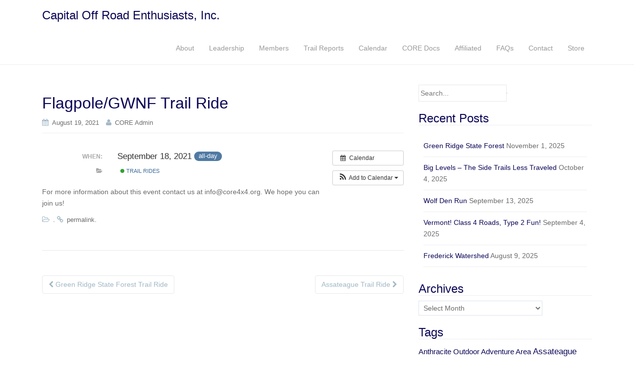

--- FILE ---
content_type: text/html; charset=UTF-8
request_url: https://core4x4.org/event/flagpole-gwnf-trail-ride/?instance_id=404
body_size: 13652
content:
<!DOCTYPE html>
<html lang="en-US">
<head>
<meta charset="UTF-8">
<meta http-equiv="X-UA-Compatible" content="IE=edge">
<meta name="viewport" content="width=device-width, initial-scale=1">
<title>Flagpole/GWNF Trail Ride | Capital Off Road Enthusiasts, Inc.</title>
<link rel="profile" href="http://gmpg.org/xfn/11">
<link rel="pingback" href="https://core4x4.org/xmlrpc.php">

<!-- favicon -->


<!--[if IE]><![endif]-->

<link rel='dns-prefetch' href='//stagesite.core4x4.org' />
<link rel='dns-prefetch' href='//s.w.org' />
<link rel="alternate" type="application/rss+xml" title="Capital Off Road Enthusiasts, Inc. &raquo; Feed" href="https://core4x4.org/feed/" />
<link rel="alternate" type="application/rss+xml" title="Capital Off Road Enthusiasts, Inc. &raquo; Comments Feed" href="https://core4x4.org/comments/feed/" />
		<script type="text/javascript">
			window._wpemojiSettings = {"baseUrl":"https:\/\/s.w.org\/images\/core\/emoji\/13.0.1\/72x72\/","ext":".png","svgUrl":"https:\/\/s.w.org\/images\/core\/emoji\/13.0.1\/svg\/","svgExt":".svg","source":{"concatemoji":"https:\/\/core4x4.org\/wp-includes\/js\/wp-emoji-release.min.js?ver=5.6.16"}};
			!function(e,a,t){var n,r,o,i=a.createElement("canvas"),p=i.getContext&&i.getContext("2d");function s(e,t){var a=String.fromCharCode;p.clearRect(0,0,i.width,i.height),p.fillText(a.apply(this,e),0,0);e=i.toDataURL();return p.clearRect(0,0,i.width,i.height),p.fillText(a.apply(this,t),0,0),e===i.toDataURL()}function c(e){var t=a.createElement("script");t.src=e,t.defer=t.type="text/javascript",a.getElementsByTagName("head")[0].appendChild(t)}for(o=Array("flag","emoji"),t.supports={everything:!0,everythingExceptFlag:!0},r=0;r<o.length;r++)t.supports[o[r]]=function(e){if(!p||!p.fillText)return!1;switch(p.textBaseline="top",p.font="600 32px Arial",e){case"flag":return s([127987,65039,8205,9895,65039],[127987,65039,8203,9895,65039])?!1:!s([55356,56826,55356,56819],[55356,56826,8203,55356,56819])&&!s([55356,57332,56128,56423,56128,56418,56128,56421,56128,56430,56128,56423,56128,56447],[55356,57332,8203,56128,56423,8203,56128,56418,8203,56128,56421,8203,56128,56430,8203,56128,56423,8203,56128,56447]);case"emoji":return!s([55357,56424,8205,55356,57212],[55357,56424,8203,55356,57212])}return!1}(o[r]),t.supports.everything=t.supports.everything&&t.supports[o[r]],"flag"!==o[r]&&(t.supports.everythingExceptFlag=t.supports.everythingExceptFlag&&t.supports[o[r]]);t.supports.everythingExceptFlag=t.supports.everythingExceptFlag&&!t.supports.flag,t.DOMReady=!1,t.readyCallback=function(){t.DOMReady=!0},t.supports.everything||(n=function(){t.readyCallback()},a.addEventListener?(a.addEventListener("DOMContentLoaded",n,!1),e.addEventListener("load",n,!1)):(e.attachEvent("onload",n),a.attachEvent("onreadystatechange",function(){"complete"===a.readyState&&t.readyCallback()})),(n=t.source||{}).concatemoji?c(n.concatemoji):n.wpemoji&&n.twemoji&&(c(n.twemoji),c(n.wpemoji)))}(window,document,window._wpemojiSettings);
		</script>
		<style type="text/css">
img.wp-smiley,
img.emoji {
	display: inline !important;
	border: none !important;
	box-shadow: none !important;
	height: 1em !important;
	width: 1em !important;
	margin: 0 .07em !important;
	vertical-align: -0.1em !important;
	background: none !important;
	padding: 0 !important;
}
</style>
	<link rel='stylesheet' id='ai1ec_style-css'  href='//stagesite.core4x4.org/wp-content/plugins/all-in-one-event-calendar/public/themes-ai1ec/vortex/css/ai1ec_parsed_css.css?ver=2.6.8' type='text/css' media='all' />
<link rel='stylesheet' id='kento-like-post-style-css'  href='http://core4x4.org/wp-content/plugins/kento-post-view-counter/css/style.css?ver=5.6.16' type='text/css' media='all' />
<link rel='stylesheet' id='kento-like-post-date-style-css'  href='http://core4x4.org/wp-content/plugins/kento-post-view-counter/css/jquery-ui.css?ver=5.6.16' type='text/css' media='all' />
<link rel='stylesheet' id='wp-block-library-css'  href='https://core4x4.org/wp-includes/css/dist/block-library/style.min.css?ver=5.6.16' type='text/css' media='all' />
<link rel='stylesheet' id='contact-form-7-css'  href='https://core4x4.org/wp-content/plugins/contact-form-7/includes/css/styles.css?ver=5.3.2' type='text/css' media='all' />
<link rel='stylesheet' id='bwg_fonts-css'  href='https://core4x4.org/wp-content/plugins/photo-gallery/css/bwg-fonts/fonts.css?ver=0.0.1' type='text/css' media='all' />
<link rel='stylesheet' id='sumoselect-css'  href='https://core4x4.org/wp-content/plugins/photo-gallery/css/sumoselect.min.css?ver=3.0.3' type='text/css' media='all' />
<link rel='stylesheet' id='mCustomScrollbar-css'  href='https://core4x4.org/wp-content/plugins/photo-gallery/css/jquery.mCustomScrollbar.min.css?ver=1.5.66' type='text/css' media='all' />
<link rel='stylesheet' id='bwg_frontend-css'  href='https://core4x4.org/wp-content/plugins/photo-gallery/css/styles.min.css?ver=1.5.66' type='text/css' media='all' />
<link rel='stylesheet' id='acx_slideshow_front_style-css'  href='https://core4x4.org/wp-content/plugins/simple-slideshow-manager/css/style.css?v=2.3.1&#038;ver=5.6.16' type='text/css' media='all' />
<link rel='stylesheet' id='smpl_shortcodes-css'  href='https://core4x4.org/wp-content/plugins/smpl-shortcodes/assets/css/smpl-shortcodes.css?ver=5.6.16' type='text/css' media='all' />
<link rel='stylesheet' id='faq-style-css'  href='https://core4x4.org/wp-content/plugins/spider-faq/elements/style.css?ver=5.6.16' type='text/css' media='all' />
<link rel='stylesheet' id='wp-team-manager-font-awesome-css'  href='https://core4x4.org/wp-content/plugins/wp-team-manager/public/vendor/font-awesome/css/font-awesome.min.css?ver=5.6.16' type='text/css' media='all' />
<link rel='stylesheet' id='wp-team-manager-css'  href='https://core4x4.org/wp-content/plugins/wp-team-manager/public/css/tm-style.css?ver=1.6.9' type='text/css' media='all' />
<style id='wp-team-manager-inline-css' type='text/css'>

			ul.team-member-socials.font-awesome li>a>i{
				font-size: 16px;
			}
			
</style>
<link rel='stylesheet' id='wp-pagenavi-css'  href='https://core4x4.org/wp-content/plugins/wp-pagenavi/pagenavi-css.css?ver=2.70' type='text/css' media='all' />
<link rel='stylesheet' id='dazzling-bootstrap-css'  href='https://core4x4.org/wp-content/themes/dazzling/inc/css/bootstrap.min.css?ver=5.6.16' type='text/css' media='all' />
<link rel='stylesheet' id='dazzling-icons-css'  href='https://core4x4.org/wp-content/themes/dazzling/inc/css/font-awesome.min.css?ver=5.6.16' type='text/css' media='all' />
<link rel='stylesheet' id='dazzling-style-css'  href='https://core4x4.org/wp-content/themes/dazzling/style.css?ver=5.6.16' type='text/css' media='all' />
<script type='text/javascript' src='https://core4x4.org/wp-includes/js/jquery/jquery.min.js?ver=3.5.1' id='jquery-core-js'></script>
<script type='text/javascript' src='https://core4x4.org/wp-includes/js/jquery/jquery-migrate.min.js?ver=3.3.2' id='jquery-migrate-js'></script>
<script type='text/javascript' id='kento_pvc_js-js-extra'>
/* <![CDATA[ */
var kento_pvc_ajax = {"kento_pvc_ajaxurl":"https:\/\/core4x4.org\/wp-admin\/admin-ajax.php"};
/* ]]> */
</script>
<script type='text/javascript' src='https://core4x4.org/wp-content/plugins/kento-post-view-counter/js/kento-pvc.js?ver=5.6.16' id='kento_pvc_js-js'></script>
<script type='text/javascript' src='https://core4x4.org/wp-content/plugins/kento-post-view-counter/js/google-chart-jsapi.js?ver=5.6.16' id='google-chart-jsapi-js'></script>
<script type='text/javascript' src='https://core4x4.org/?ai1ec_render_js=event.js&#038;is_backend=false&#038;ver=2.6.8' id='ai1ec_requirejs-js'></script>
<script type='text/javascript' src='https://core4x4.org/wp-content/plugins/photo-gallery/js/jquery.sumoselect.min.js?ver=3.0.3' id='sumoselect-js'></script>
<script type='text/javascript' src='https://core4x4.org/wp-content/plugins/photo-gallery/js/jquery.mobile.min.js?ver=1.4.5' id='jquery-mobile-js'></script>
<script type='text/javascript' src='https://core4x4.org/wp-content/plugins/photo-gallery/js/jquery.mCustomScrollbar.concat.min.js?ver=1.5.66' id='mCustomScrollbar-js'></script>
<script type='text/javascript' src='https://core4x4.org/wp-content/plugins/photo-gallery/js/jquery.fullscreen-0.4.1.min.js?ver=0.4.1' id='jquery-fullscreen-js'></script>
<script type='text/javascript' id='bwg_frontend-js-extra'>
/* <![CDATA[ */
var bwg_objectsL10n = {"bwg_field_required":"field is required.","bwg_mail_validation":"This is not a valid email address.","bwg_search_result":"There are no images matching your search.","bwg_select_tag":"Select Tag","bwg_order_by":"Order By","bwg_search":"Search","bwg_show_ecommerce":"Show Ecommerce","bwg_hide_ecommerce":"Hide Ecommerce","bwg_show_comments":"Show Comments","bwg_hide_comments":"Hide Comments","bwg_restore":"Restore","bwg_maximize":"Maximize","bwg_fullscreen":"Fullscreen","bwg_exit_fullscreen":"Exit Fullscreen","bwg_search_tag":"SEARCH...","bwg_tag_no_match":"No tags found","bwg_all_tags_selected":"All tags selected","bwg_tags_selected":"tags selected","play":"Play","pause":"Pause","is_pro":"","bwg_play":"Play","bwg_pause":"Pause","bwg_hide_info":"Hide info","bwg_show_info":"Show info","bwg_hide_rating":"Hide rating","bwg_show_rating":"Show rating","ok":"Ok","cancel":"Cancel","select_all":"Select all","lazy_load":"0","lazy_loader":"https:\/\/core4x4.org\/wp-content\/plugins\/photo-gallery\/images\/ajax_loader.png","front_ajax":"0"};
/* ]]> */
</script>
<script type='text/javascript' src='https://core4x4.org/wp-content/plugins/photo-gallery/js/scripts.min.js?ver=1.5.66' id='bwg_frontend-js'></script>
<script type='text/javascript' src='https://core4x4.org/wp-content/plugins/smpl-shortcodes/assets/js/smpl-shortcodes.js?ver=1' id='smpl_shortcodes-js'></script>
<script type='text/javascript' src='https://core4x4.org/wp-content/plugins/spider-faq/elements/jquery.scrollTo.js?ver=5.6.16' id='jquery.scrollTo-js'></script>
<script type='text/javascript' src='https://core4x4.org/wp-content/plugins/spider-faq/elements/loewy_blog.js?ver=5.6.16' id='loewy_blog-js'></script>
<script type='text/javascript' src='https://core4x4.org/wp-content/themes/dazzling/inc/js/bootstrap.min.js?ver=5.6.16' id='dazzling-bootstrapjs-js'></script>
<script type='text/javascript' src='https://core4x4.org/wp-content/themes/dazzling/inc/js/main.js?ver=5.6.16' id='dazzling-main-js'></script>
<link rel="https://api.w.org/" href="https://core4x4.org/wp-json/" /><link rel="EditURI" type="application/rsd+xml" title="RSD" href="https://core4x4.org/xmlrpc.php?rsd" />
<link rel="wlwmanifest" type="application/wlwmanifest+xml" href="https://core4x4.org/wp-includes/wlwmanifest.xml" /> 
<meta name="generator" content="WordPress 5.6.16" />
<link rel="canonical" href="https://core4x4.org/event/flagpole-gwnf-trail-ride/" />
<link rel='shortlink' href='https://core4x4.org/?p=2715' />
<link rel="alternate" type="application/json+oembed" href="https://core4x4.org/wp-json/oembed/1.0/embed?url=https%3A%2F%2Fcore4x4.org%2Fevent%2Fflagpole-gwnf-trail-ride%2F" />
<link rel="alternate" type="text/xml+oembed" href="https://core4x4.org/wp-json/oembed/1.0/embed?url=https%3A%2F%2Fcore4x4.org%2Fevent%2Fflagpole-gwnf-trail-ride%2F&#038;format=xml" />
<meta property="og:url" content="https://core4x4.org/event/flagpole-gwnf-trail-ride/?instance_id=404" />
<meta property="og:title" content="Flagpole/GWNF Trail Ride (2021-09-18)" />
<meta property="og:type" content="article" />
<meta property="og:description" content="For more information about this event contact us at info@core4x4.org. We hope you can join us!" />
<meta property="og:image" content="" />
<meta name="twitter:card" content="summary" />
<meta name="twitter:title" content="Flagpole/GWNF Trail Ride (2021-09-18)" />
<meta name="twitter:description" content="For more information about this event contact us at info@core4x4.org. We hope you can join us!" />
<meta name="twitter:image" content="" />
<script>
  (function(i,s,o,g,r,a,m){i['GoogleAnalyticsObject']=r;i[r]=i[r]||function(){
  (i[r].q=i[r].q||[]).push(arguments)},i[r].l=1*new Date();a=s.createElement(o),
  m=s.getElementsByTagName(o)[0];a.async=1;a.src=g;m.parentNode.insertBefore(a,m)
  })(window,document,'script','https://www.google-analytics.com/analytics.js','ga');

  ga('create', 'UA-78731795-1', 'auto');
  ga('send', 'pageview');

</script><link type="text/css" rel="stylesheet" href="https://core4x4.org/wp-content/plugins/simple-pull-quote/css/simple-pull-quote.css" />
<script type="text/javascript" id="acx_js_api">
function call_acx_y_player(frame_id, func,id,u_id, args)
{
	frame_id_dpl = frame_id+u_id;
	var frame ='#'+frame_id+u_id+id;
	var frame_id_yt='#'+frame_id+u_id+'_frame_'+id;
	var imageid = '#acx_image_'+u_id+'_'+id;
	var vedio_stat_field ='#acx_hidden_id_'+u_id;
	var palybuttn = '.acx_dis_yplay_but_'+u_id;
	var pausebuttn = '.acx_dis_ypause_but_'+u_id;
	var newvalue = 0;
	if(func=="playVideo")
	{
		
		var img_yt_thumbnail_element = ".acx_ssm_yt_"+u_id+"_"+id;
		var img_yt_thumbnail_h = jQuery(img_yt_thumbnail_element).height();  
		var img_yt_thumbnail_w = jQuery(img_yt_thumbnail_element).width();  

		var img_stop = '.img_stop_'+u_id;
		var img_play = '.img_play_'+u_id;

		jQuery(img_stop).hide();
		jQuery(img_play).hide();


		var img_prev = '.img_prev_'+u_id;
		var img_next = '.img_next_'+u_id;

		jQuery(img_prev).hide();
		jQuery(img_next).hide();

		jQuery(imageid).hide();
		jQuery(frame).fadeIn('slow');

		var framecode="<iframe id='youtube_url' src='https://www.youtube.com/embed/"+frame_id+"?autoplay=1&controls=0&wmode=opaque&cc_load_policy=1&rel=0&iv_load_policy=3&loop=0' width='"+img_yt_thumbnail_w+"' height='"+img_yt_thumbnail_h+"'></iframe>";

		jQuery(frame_id_yt).html(framecode);

		jQuery(palybuttn).hide();
		jQuery(pausebuttn).show();
		jQuery(vedio_stat_field).val('play');
	}
	else if(func=="stopVideo")
	{
		var img_stop = '.img_stop_'+u_id;
		var img_play = '.img_play_'+u_id;

		jQuery(img_stop).show();
		jQuery(img_play).show();

		var img_prev = '.img_prev_'+u_id;
		var img_next = '.img_next_'+u_id;

		jQuery(img_prev).show();
		jQuery(img_next).show();

		jQuery(frame).hide();

		var framecode="";
		jQuery(frame_id_yt).html(framecode);

		jQuery(imageid).fadeIn('slow');
		jQuery(palybuttn).show();
		jQuery(pausebuttn).hide();
		jQuery(vedio_stat_field).val('stop');
		}
		if(!frame_id) return;
		if(frame_id_dpl.id) frame_id_dpl = frame_id_dpl.id;
		else if(typeof jQuery != "undefined" && frame_id_dpl instanceof jQuery && frame_id_dpl.length) frame_id = frame_id_dpl.get(0).id;
		if(!document.getElementById(frame_id_dpl)) return;
		args = args || [];
		/*Searches the document for the IFRAME with id=frame_id*/
		var all_iframes = document.getElementsByTagName("iframe");
		for(var i=0, len=all_iframes.length; i<len; i++){
		if(all_iframes[i].id == frame_id_dpl || all_iframes[i].parentNode.id == frame_id){
		/*The index of the IFRAME element equals the index of the iframe in
		the frames object (<frame> . */
		window.frames[i].postMessage(JSON.stringify({
		"event": "command",
		"func": func,
		"args": args,
		"id": frame_id
		}), "*");
		}
	}
}
function acx_play_vimeo_video(vedio_id,id,u_id)
{
	var img_vm_thumbnail_element = ".acx_ssm_vm_"+u_id+"_"+id;
	var img_vm_thumbnail_h = jQuery(img_vm_thumbnail_element).height();  
	var img_vm_thumbnail_w = jQuery(img_vm_thumbnail_element).width(); 

	var iframe_id = "#player_"+vedio_id+u_id;
	var iframe = jQuery(iframe_id)[0],
	player = iframe;
	var frame ='#'+vedio_id+u_id+id;
	var frame_id_vimeo ='#'+vedio_id+u_id+"_frame_"+id;
	var imageid = '#acx_image_vimeo_'+u_id+'_'+id;
	var vedio_stat_field ='#acx_hidden_id_'+u_id;
	var palybuttn = '.acx_dis_vplay_but_'+u_id;
	var pausebuttn = '.acx_dis_vpause_but_'+u_id;

	var img_stop = '.img_stop_'+u_id;
	var img_play = '.img_play_'+u_id;

	jQuery(img_stop).hide();
	jQuery(img_play).hide();

	var img_prev = '.img_prev_'+u_id;
	var img_next = '.img_next_'+u_id;

	jQuery(img_prev).hide();
	jQuery(img_next).hide();

	jQuery(vedio_stat_field).val('play');
	jQuery(imageid).hide();
	jQuery(frame).fadeIn('slow');

	var framecode="<iframe src='https://player.vimeo.com/video/"+vedio_id+"?player_id=player&autoplay=1&title=0&byline=0&portrait=0&loop=0&autopause=0' width='"+img_vm_thumbnail_w+"' height='"+img_vm_thumbnail_h+"'></iframe>";

	jQuery(frame_id_vimeo).html(framecode);

	jQuery(palybuttn).hide();
	jQuery(pausebuttn).show();
}
function acx_stop_vimeo_video(vedio_id,id,u_id)
{
	var iframe_id = "#player_"+vedio_id+u_id;
	var iframe = jQuery(iframe_id)[0],
	player = iframe;
	var frame_id_vimeo ='#'+vedio_id+u_id+"_frame_"+id;
	var frame ='#'+vedio_id+u_id+id;
	var imageid = '#acx_image_vimeo_'+u_id+'_'+id;
	var vedio_stat_field ='#acx_hidden_id_'+u_id;
	var palybuttn = '.acx_dis_vplay_but_'+u_id;
	var pausebuttn = '.acx_dis_vpause_but_'+u_id;
	var framecode="";
	jQuery(frame_id_vimeo).html(framecode);

	var img_stop = '.img_stop_'+u_id;
	var img_play = '.img_play_'+u_id;

	jQuery(img_stop).show();
	jQuery(img_play).show();

	var img_prev = '.img_prev_'+u_id;
	var img_next = '.img_next_'+u_id;

	jQuery(img_prev).show();
	jQuery(img_next).show();

	jQuery(frame).hide();
	jQuery(imageid).fadeIn('slow');
	jQuery(palybuttn).show();
	jQuery(pausebuttn).hide();
	jQuery(vedio_stat_field).val('stop');
}
</script>
<style type="text/css">a, #infinite-handle span {color:#0c0757}a:hover {color: #525080;}a:active {color: #525080;}.btn-default, .label-default, .flex-caption h2, .navbar-default .navbar-nav > .active > a, .navbar-default .navbar-nav > .active > a:hover, .navbar-default .navbar-nav > .active > a:focus, .navbar-default .navbar-nav > li > a:hover, .navbar-default .navbar-nav > li > a:focus, .navbar-default .navbar-nav > .open > a, .navbar-default .navbar-nav > .open > a:hover, .navbar-default .navbar-nav > .open > a:focus, .dropdown-menu > li > a:hover, .dropdown-menu > li > a:focus, .navbar-default .navbar-nav .open .dropdown-menu > li > a:hover, .navbar-default .navbar-nav .open .dropdown-menu > li > a:focus, .dropdown-menu > .active > a, .navbar-default .navbar-nav .open .dropdown-menu > .active > a {background-color: #a2b8c6; border-color: #a2b8c6;} .btn.btn-default.read-more, .entry-meta .fa, .site-main [class*="navigation"] a, .more-link { color: #a2b8c6}.btn-default:hover, .label-default[href]:hover, .label-default[href]:focus, #infinite-handle span:hover, .btn.btn-default.read-more:hover, .btn-default:hover, .scroll-to-top:hover, .btn-default:focus, .btn-default:active, .btn-default.active, .site-main [class*="navigation"] a:hover, .more-link:hover, #image-navigation .nav-previous a:hover, #image-navigation .nav-next a:hover  { background-color: #0c0757; border-color: #0c0757; }.cfa { background-color: #7270a5; } .cfa-button:hover {color: #7270a5;}.cfa-text { color: #ffffff;}.cfa-button {border-color: #7270a5;}.cfa-button {color: #7270a5;}h1, h2, h3, h4, h5, h6, .h1, .h2, .h3, .h4, .h5, .h6, .entry-title {color: #0c0757;}.entry-content {font-family: arial; font-size:14px; font-weight: normal; color:#6B6B6B;}</style>	<style type="text/css">
			.navbar > .container .navbar-brand {
			color: #0c0757;
		}
		</style>
	<!--[if lt IE 9]>
<script src="https://core4x4.org/wp-content/themes/dazzling/inc/js/html5shiv.min.js"></script>
<script src="https://core4x4.org/wp-content/themes/dazzling/inc/js/respond.min.js"></script>
<![endif]-->
<link rel="icon" href="https://core4x4.org/wp-content/uploads/2021/01/cropped-150915_CORE_Logo_webnavbar_opt1-32x32.jpg" sizes="32x32" />
<link rel="icon" href="https://core4x4.org/wp-content/uploads/2021/01/cropped-150915_CORE_Logo_webnavbar_opt1-192x192.jpg" sizes="192x192" />
<link rel="apple-touch-icon" href="https://core4x4.org/wp-content/uploads/2021/01/cropped-150915_CORE_Logo_webnavbar_opt1-180x180.jpg" />
<meta name="msapplication-TileImage" content="https://core4x4.org/wp-content/uploads/2021/01/cropped-150915_CORE_Logo_webnavbar_opt1-270x270.jpg" />


<body class="ai1ec_event-template-default single single-ai1ec_event postid-2715 group-blog">
<div id="page" class="hfeed site">

		<nav class="navbar navbar-default" role="navigation">
			<div class="container">
		        <div class="navbar-header">
		            <button type="button" class="navbar-toggle" data-toggle="collapse" data-target=".navbar-ex1-collapse">
		                <span class="sr-only">Toggle navigation</span>
		                <span class="icon-bar"></span>
		                <span class="icon-bar"></span>
		                <span class="icon-bar"></span>
		            </button>

				
				            

					<div id="logo">
						<span class="site-name"><a class="navbar-brand" href="https://core4x4.org/" title="Capital Off Road Enthusiasts, Inc." rel="home">Capital Off Road Enthusiasts, Inc.</a></span>
		</div><!-- end of #logo -->
       

				
		        </div>
				<div class="collapse navbar-collapse navbar-ex1-collapse"><ul id="menu-core-main-menu" class="nav navbar-nav"><li id="menu-item-12" class="menu-item menu-item-type-post_type menu-item-object-page menu-item-12"><a title="About" href="https://core4x4.org/about-core/">About</a></li>
<li id="menu-item-13" class="menu-item menu-item-type-post_type menu-item-object-page menu-item-13"><a title="Leadership" href="https://core4x4.org/core-leadership/">Leadership</a></li>
<li id="menu-item-340" class="menu-item menu-item-type-post_type menu-item-object-page menu-item-340"><a title="Members" href="https://core4x4.org/core-members-and-their-rigs/">Members</a></li>
<li id="menu-item-358" class="menu-item menu-item-type-post_type menu-item-object-page menu-item-358"><a title="Trail Reports" href="https://core4x4.org/trail-reports/">Trail Reports</a></li>
<li id="menu-item-91" class="menu-item menu-item-type-post_type menu-item-object-page menu-item-91"><a title="Calendar" href="https://core4x4.org/scheduler/">Calendar</a></li>
<li id="menu-item-68" class="menu-item menu-item-type-post_type menu-item-object-page menu-item-68"><a title="CORE Docs" href="https://core4x4.org/core-forms/">CORE Docs</a></li>
<li id="menu-item-953" class="menu-item menu-item-type-post_type menu-item-object-page menu-item-953"><a title="Affiliated" href="https://core4x4.org/affiliated/">Affiliated</a></li>
<li id="menu-item-51" class="menu-item menu-item-type-post_type menu-item-object-page menu-item-51"><a title="FAQs" href="https://core4x4.org/faqs/">FAQs</a></li>
<li id="menu-item-362" class="menu-item menu-item-type-post_type menu-item-object-page menu-item-362"><a title="Contact" href="https://core4x4.org/contact-us/">Contact</a></li>
<li id="menu-item-363" class="menu-item menu-item-type-custom menu-item-object-custom menu-item-363"><a title="Store" href="http://www.cafepress.com/core4x4">Store</a></li>
</ul></div>		    </div>
		</nav><!-- .site-navigation --><div id="content" class="site-content container">
	<div id="primary" class="content-area col-sm-12 col-md-8 pull-left">
		<main id="main" class="site-main" role="main">

		
			
<article id="post-2715" class="post-2715 ai1ec_event type-ai1ec_event status-publish hentry events_categories-trailrides">
	<header class="entry-header page-header">

		
		<h1 class="entry-title ">Flagpole/GWNF Trail Ride</h1>

		<div class="entry-meta">
			<span class="posted-on"><i class="fa fa-calendar"></i> <a href="https://core4x4.org/event/flagpole-gwnf-trail-ride/" rel="bookmark"><time class="entry-date published" datetime="2021-08-19T14:00:21-04:00">August 19, 2021</time></a></span><span class="byline"> <i class="fa fa-user"></i> <span class="author vcard"><a class="url fn n" href="https://core4x4.org/author/CoreRoot/">CORE Admin</a></span></span>		</div><!-- .entry-meta -->
	</header><!-- .entry-header -->

	<div class="entry-content">
		<div class="timely ai1ec-single-event
	ai1ec-event-id-2715
	ai1ec-event-instance-id-404
		ai1ec-allday">

<a id="ai1ec-event"></a>

<div class="ai1ec-actions">
	<div class="ai1ec-btn-group-vertical ai1ec-clearfix">
		<a class="ai1ec-calendar-link ai1ec-btn ai1ec-btn-default ai1ec-btn-sm
        ai1ec-tooltip-trigger "
    href="https://core4x4.org/scheduler/"
    
    data-placement="left"
    title="View all events">
    <i class="ai1ec-fa ai1ec-fa-calendar ai1ec-fa-fw"></i>
    <span class="ai1ec-hidden-xs">Calendar</span>
</a>
	</div>

	<div class="ai1ec-btn-group-vertical ai1ec-clearfix">
							<div class="ai1ec-subscribe-dropdown ai1ec-dropdown ai1ec-btn
	ai1ec-btn-default ai1ec-btn-sm">
	<span role="button" class="ai1ec-dropdown-toggle ai1ec-subscribe"
			data-toggle="ai1ec-dropdown">
		<i class="ai1ec-fa ai1ec-icon-rss ai1ec-fa-lg ai1ec-fa-fw"></i>
		<span class="ai1ec-hidden-xs">
							Add to Calendar
						<span class="ai1ec-caret"></span>
		</span>
	</span>
			<ul class="ai1ec-dropdown-menu ai1ec-pull-right" role="menu">
		<li>
			<a class="ai1ec-tooltip-trigger ai1ec-tooltip-auto" target="_blank"
				data-placement="left" title="Copy this URL for your own Timely calendar or click to add to your rich-text calendar"
				href="http&#x3A;&#x2F;&#x2F;core4x4.org&#x2F;&#x3F;plugin&#x3D;all-in-one-event-calendar&amp;controller&#x3D;ai1ec_exporter_controller&amp;action&#x3D;export_events&amp;ai1ec_post_ids&#x3D;2715">
				<i class="ai1ec-fa ai1ec-fa-lg ai1ec-fa-fw ai1ec-icon-timely"></i>
				Add to Timely Calendar
			</a>
		</li>
		<li>
			<a class="ai1ec-tooltip-trigger ai1ec-tooltip-auto" target="_blank"
			  data-placement="left" title="Subscribe to this calendar in your Google Calendar"
			  href="https://www.google.com/calendar/render?cid=http&#x25;3A&#x25;2F&#x25;2Fcore4x4.org&#x25;2F&#x25;3Fplugin&#x25;3Dall-in-one-event-calendar&#x25;26controller&#x25;3Dai1ec_exporter_controller&#x25;26action&#x25;3Dexport_events&#x25;26ai1ec_post_ids&#x25;3D2715&#x25;26no_html&#x25;3Dtrue&#x25;26&#x25;26">
				<i class="ai1ec-fa ai1ec-icon-google ai1ec-fa-lg ai1ec-fa-fw"></i>
				Add to Google
			</a>
		</li>
		<li>
			<a class="ai1ec-tooltip-trigger ai1ec-tooltip-auto" target="_blank"
			  data-placement="left" title="Subscribe to this calendar in MS Outlook"
			  href="webcal&#x3A;&#x2F;&#x2F;core4x4.org&#x2F;&#x3F;plugin&#x3D;all-in-one-event-calendar&amp;controller&#x3D;ai1ec_exporter_controller&amp;action&#x3D;export_events&amp;ai1ec_post_ids&#x3D;2715&amp;no_html&#x3D;true">
				<i class="ai1ec-fa ai1ec-icon-windows ai1ec-fa-lg ai1ec-fa-fw"></i>
				Add to Outlook
			</a>
		</li>
		<li>
			<a class="ai1ec-tooltip-trigger ai1ec-tooltip-auto" target="_blank"
			  data-placement="left" title="Subscribe to this calendar in Apple Calendar/iCal"
			  href="webcal&#x3A;&#x2F;&#x2F;core4x4.org&#x2F;&#x3F;plugin&#x3D;all-in-one-event-calendar&amp;controller&#x3D;ai1ec_exporter_controller&amp;action&#x3D;export_events&amp;ai1ec_post_ids&#x3D;2715&amp;no_html&#x3D;true">
				<i class="ai1ec-fa ai1ec-icon-apple ai1ec-fa-lg ai1ec-fa-fw"></i>
				Add to Apple Calendar
			</a>
		</li>
		<li>
						<a class="ai1ec-tooltip-trigger ai1ec-tooltip-auto"
			  data-placement="left" title="Subscribe to this calendar in another plain-text calendar"
			  href="http&#x3A;&#x2F;&#x2F;core4x4.org&#x2F;&#x3F;plugin&#x3D;all-in-one-event-calendar&amp;controller&#x3D;ai1ec_exporter_controller&amp;action&#x3D;export_events&amp;ai1ec_post_ids&#x3D;2715&amp;no_html&#x3D;true">
				<i class="ai1ec-fa ai1ec-icon-calendar ai1ec-fa-fw"></i>
				Add to other calendar
			</a>
		</li>
		<li>
			<a class="ai1ec-tooltip-trigger ai1ec-tooltip-auto"
			  data-placement="left" title=""
			  href="http&#x3A;&#x2F;&#x2F;core4x4.org&#x2F;&#x3F;plugin&#x3D;all-in-one-event-calendar&amp;controller&#x3D;ai1ec_exporter_controller&amp;action&#x3D;export_events&amp;ai1ec_post_ids&#x3D;2715&xml=true">
				<i class="ai1ec-fa ai1ec-fa-file-text ai1ec-fa-lg ai1ec-fa-fw"></i>
				Export to XML
			</a>
		</li>
	</ul>
</div>

			</div>

	</div>

			<div class="ai1ec-event-details ai1ec-clearfix">

	<div class="ai1ec-time ai1ec-row">
		<div class="ai1ec-field-label ai1ec-col-sm-3">When:</div>
		<div class="ai1ec-field-value ai1ec-col-sm-9 dt-duration">
			September 18, 2021 <span class="ai1ec-allday-badge">all-day</span>
								</div>
		<div class="ai1ec-hidden dt-start">2021-09-18T00:00:00-04:00</div>
		<div class="ai1ec-hidden dt-end">2021-09-19T00:00:00-04:00</div>
	</div>

	
	
	
	
			<div class="ai1ec-categories ai1ec-row">
			<div class="ai1ec-field-label ai1ec-col-sm-3 ai1ec-col-xs-1">
				<i class="ai1ec-fa ai1ec-fa-folder-open ai1ec-tooltip-trigger"
					title="Categories"></i>
			</div>
			<div class="ai1ec-field-value ai1ec-col-sm-9 ai1ec-col-xs-10">
				<a  class=" ai1ec-category ai1ec-term-id-110 p-category" title="Trail Rides hosted by CORE" href="https://core4x4.org/scheduler/cat_ids~110/"><span class="ai1ec-color-swatch ai1ec-tooltip-trigger" style="background:#008800" title="Trail Rides"></span> Trail Rides</a>
			</div>
		</div>
	
	
				
				
	</div>
			
	
</div>
<p>For more information about this event contact us at info@core4x4.org. We hope you can join us!</p>
<footer class="timely ai1ec-event-footer">
	</footer>
			</div><!-- .entry-content -->

	<footer class="entry-meta">
		<i class="fa fa-folder-open-o"></i> . <i class="fa fa-link"></i> <a href="https://core4x4.org/event/flagpole-gwnf-trail-ride/" rel="bookmark">permalink</a>.
						<hr class="section-divider">
	</footer><!-- .entry-meta -->
</article><!-- #post-## -->

				<nav class="navigation post-navigation" role="navigation">
		<h1 class="screen-reader-text">Post navigation</h1>
		<div class="nav-links">
			<div class="nav-previous"><a href="https://core4x4.org/event/green-ridge-state-forest-trail-ride/" rel="prev"><i class="fa fa-chevron-left"></i> Green Ridge State Forest Trail Ride</a></div><div class="nav-next"><a href="https://core4x4.org/event/assateague-trail-ride/" rel="next">Assateague Trail Ride <i class="fa fa-chevron-right"></i></a></div>		</div><!-- .nav-links -->
	</nav><!-- .navigation -->
	
			
		
		</main><!-- #main -->
	</div><!-- #primary -->

	<div id="secondary" class="widget-area col-sm-12 col-md-4" role="complementary">
				<aside id="search-8" class="widget widget_search"><form method="get" class="form-search" action="https://core4x4.org/">
	<div class="form-group">
		<div class="input-group">
	  		<span class="screen-reader-text">Search for:</span>
	    	<input type="text" class="form-control search-query" placeholder="Search..." value="" name="s">
	    	<span class="input-group-btn">
	      		<button type="submit" class="btn btn-default" name="submit" id="searchsubmit" value="Search"><span class="glyphicon glyphicon-search"></span></button>
	    	</span>
	    </div>
	</div>
</form></aside>
		<aside id="recent-posts-10" class="widget widget_recent_entries">
		<h3 class="widget-title">Recent Posts</h3>
		<ul>
											<li>
					<a href="https://core4x4.org/green-ridge-state-forest-4/">Green Ridge State Forest</a>
											<span class="post-date">November 1, 2025</span>
									</li>
											<li>
					<a href="https://core4x4.org/big-levels-the-side-trails-less-traveled/">Big Levels &#8211; The Side Trails Less Traveled</a>
											<span class="post-date">October 4, 2025</span>
									</li>
											<li>
					<a href="https://core4x4.org/wolf-den-run-2/">Wolf Den Run</a>
											<span class="post-date">September 13, 2025</span>
									</li>
											<li>
					<a href="https://core4x4.org/vermont-class-4-roads-type-2-fun/">Vermont! Class 4 Roads, Type 2 Fun!</a>
											<span class="post-date">September 4, 2025</span>
									</li>
											<li>
					<a href="https://core4x4.org/frederick-watershed-2/">Frederick Watershed</a>
											<span class="post-date">August 9, 2025</span>
									</li>
					</ul>

		</aside><aside id="archives-8" class="widget widget_archive"><h3 class="widget-title">Archives</h3>		<label class="screen-reader-text" for="archives-dropdown-8">Archives</label>
		<select id="archives-dropdown-8" name="archive-dropdown">
			
			<option value="">Select Month</option>
				<option value='https://core4x4.org/2025/11/'> November 2025 </option>
	<option value='https://core4x4.org/2025/10/'> October 2025 </option>
	<option value='https://core4x4.org/2025/09/'> September 2025 </option>
	<option value='https://core4x4.org/2025/08/'> August 2025 </option>
	<option value='https://core4x4.org/2025/07/'> July 2025 </option>
	<option value='https://core4x4.org/2025/06/'> June 2025 </option>
	<option value='https://core4x4.org/2025/05/'> May 2025 </option>
	<option value='https://core4x4.org/2025/04/'> April 2025 </option>
	<option value='https://core4x4.org/2025/03/'> March 2025 </option>
	<option value='https://core4x4.org/2025/02/'> February 2025 </option>
	<option value='https://core4x4.org/2025/01/'> January 2025 </option>
	<option value='https://core4x4.org/2024/11/'> November 2024 </option>
	<option value='https://core4x4.org/2024/10/'> October 2024 </option>
	<option value='https://core4x4.org/2024/09/'> September 2024 </option>
	<option value='https://core4x4.org/2024/08/'> August 2024 </option>
	<option value='https://core4x4.org/2024/07/'> July 2024 </option>
	<option value='https://core4x4.org/2024/06/'> June 2024 </option>
	<option value='https://core4x4.org/2024/05/'> May 2024 </option>
	<option value='https://core4x4.org/2024/04/'> April 2024 </option>
	<option value='https://core4x4.org/2024/03/'> March 2024 </option>
	<option value='https://core4x4.org/2024/02/'> February 2024 </option>
	<option value='https://core4x4.org/2024/01/'> January 2024 </option>
	<option value='https://core4x4.org/2023/12/'> December 2023 </option>
	<option value='https://core4x4.org/2023/11/'> November 2023 </option>
	<option value='https://core4x4.org/2023/09/'> September 2023 </option>
	<option value='https://core4x4.org/2023/08/'> August 2023 </option>
	<option value='https://core4x4.org/2023/07/'> July 2023 </option>
	<option value='https://core4x4.org/2023/06/'> June 2023 </option>
	<option value='https://core4x4.org/2023/05/'> May 2023 </option>
	<option value='https://core4x4.org/2023/04/'> April 2023 </option>
	<option value='https://core4x4.org/2023/03/'> March 2023 </option>
	<option value='https://core4x4.org/2023/02/'> February 2023 </option>
	<option value='https://core4x4.org/2023/01/'> January 2023 </option>
	<option value='https://core4x4.org/2022/12/'> December 2022 </option>
	<option value='https://core4x4.org/2022/11/'> November 2022 </option>
	<option value='https://core4x4.org/2022/10/'> October 2022 </option>
	<option value='https://core4x4.org/2022/08/'> August 2022 </option>
	<option value='https://core4x4.org/2022/07/'> July 2022 </option>
	<option value='https://core4x4.org/2022/06/'> June 2022 </option>
	<option value='https://core4x4.org/2022/05/'> May 2022 </option>
	<option value='https://core4x4.org/2022/04/'> April 2022 </option>
	<option value='https://core4x4.org/2022/03/'> March 2022 </option>
	<option value='https://core4x4.org/2022/02/'> February 2022 </option>
	<option value='https://core4x4.org/2022/01/'> January 2022 </option>
	<option value='https://core4x4.org/2021/11/'> November 2021 </option>
	<option value='https://core4x4.org/2021/10/'> October 2021 </option>
	<option value='https://core4x4.org/2021/09/'> September 2021 </option>
	<option value='https://core4x4.org/2021/08/'> August 2021 </option>
	<option value='https://core4x4.org/2021/07/'> July 2021 </option>
	<option value='https://core4x4.org/2021/06/'> June 2021 </option>
	<option value='https://core4x4.org/2021/05/'> May 2021 </option>
	<option value='https://core4x4.org/2021/03/'> March 2021 </option>
	<option value='https://core4x4.org/2021/02/'> February 2021 </option>
	<option value='https://core4x4.org/2020/12/'> December 2020 </option>
	<option value='https://core4x4.org/2020/11/'> November 2020 </option>
	<option value='https://core4x4.org/2020/10/'> October 2020 </option>
	<option value='https://core4x4.org/2020/07/'> July 2020 </option>
	<option value='https://core4x4.org/2019/08/'> August 2019 </option>
	<option value='https://core4x4.org/2019/07/'> July 2019 </option>
	<option value='https://core4x4.org/2019/05/'> May 2019 </option>
	<option value='https://core4x4.org/2019/04/'> April 2019 </option>
	<option value='https://core4x4.org/2019/03/'> March 2019 </option>
	<option value='https://core4x4.org/2019/01/'> January 2019 </option>
	<option value='https://core4x4.org/2018/12/'> December 2018 </option>
	<option value='https://core4x4.org/2018/11/'> November 2018 </option>
	<option value='https://core4x4.org/2018/10/'> October 2018 </option>
	<option value='https://core4x4.org/2018/08/'> August 2018 </option>
	<option value='https://core4x4.org/2018/07/'> July 2018 </option>
	<option value='https://core4x4.org/2018/06/'> June 2018 </option>
	<option value='https://core4x4.org/2018/05/'> May 2018 </option>
	<option value='https://core4x4.org/2018/04/'> April 2018 </option>
	<option value='https://core4x4.org/2018/03/'> March 2018 </option>
	<option value='https://core4x4.org/2017/12/'> December 2017 </option>
	<option value='https://core4x4.org/2017/11/'> November 2017 </option>
	<option value='https://core4x4.org/2017/09/'> September 2017 </option>
	<option value='https://core4x4.org/2017/08/'> August 2017 </option>
	<option value='https://core4x4.org/2017/07/'> July 2017 </option>
	<option value='https://core4x4.org/2017/06/'> June 2017 </option>
	<option value='https://core4x4.org/2017/05/'> May 2017 </option>
	<option value='https://core4x4.org/2017/04/'> April 2017 </option>
	<option value='https://core4x4.org/2017/03/'> March 2017 </option>
	<option value='https://core4x4.org/2017/02/'> February 2017 </option>
	<option value='https://core4x4.org/2017/01/'> January 2017 </option>
	<option value='https://core4x4.org/2016/11/'> November 2016 </option>
	<option value='https://core4x4.org/2016/08/'> August 2016 </option>
	<option value='https://core4x4.org/2016/07/'> July 2016 </option>
	<option value='https://core4x4.org/2016/06/'> June 2016 </option>
	<option value='https://core4x4.org/2016/05/'> May 2016 </option>
	<option value='https://core4x4.org/2016/04/'> April 2016 </option>
	<option value='https://core4x4.org/2016/02/'> February 2016 </option>
	<option value='https://core4x4.org/2016/01/'> January 2016 </option>
	<option value='https://core4x4.org/2015/12/'> December 2015 </option>
	<option value='https://core4x4.org/2015/11/'> November 2015 </option>
	<option value='https://core4x4.org/2015/10/'> October 2015 </option>
	<option value='https://core4x4.org/2015/09/'> September 2015 </option>
	<option value='https://core4x4.org/2015/08/'> August 2015 </option>
	<option value='https://core4x4.org/2015/07/'> July 2015 </option>
	<option value='https://core4x4.org/2015/05/'> May 2015 </option>
	<option value='https://core4x4.org/2015/04/'> April 2015 </option>
	<option value='https://core4x4.org/2015/03/'> March 2015 </option>
	<option value='https://core4x4.org/2015/02/'> February 2015 </option>
	<option value='https://core4x4.org/2015/01/'> January 2015 </option>
	<option value='https://core4x4.org/2014/11/'> November 2014 </option>
	<option value='https://core4x4.org/2014/10/'> October 2014 </option>
	<option value='https://core4x4.org/2014/09/'> September 2014 </option>
	<option value='https://core4x4.org/2014/08/'> August 2014 </option>
	<option value='https://core4x4.org/2014/07/'> July 2014 </option>
	<option value='https://core4x4.org/2014/06/'> June 2014 </option>
	<option value='https://core4x4.org/2014/05/'> May 2014 </option>
	<option value='https://core4x4.org/2014/04/'> April 2014 </option>
	<option value='https://core4x4.org/2014/03/'> March 2014 </option>
	<option value='https://core4x4.org/2014/02/'> February 2014 </option>
	<option value='https://core4x4.org/2014/01/'> January 2014 </option>
	<option value='https://core4x4.org/2013/11/'> November 2013 </option>
	<option value='https://core4x4.org/2013/10/'> October 2013 </option>
	<option value='https://core4x4.org/2013/09/'> September 2013 </option>
	<option value='https://core4x4.org/2013/08/'> August 2013 </option>
	<option value='https://core4x4.org/2013/07/'> July 2013 </option>
	<option value='https://core4x4.org/2013/06/'> June 2013 </option>
	<option value='https://core4x4.org/2013/05/'> May 2013 </option>
	<option value='https://core4x4.org/2013/04/'> April 2013 </option>
	<option value='https://core4x4.org/2013/01/'> January 2013 </option>
	<option value='https://core4x4.org/2012/01/'> January 2012 </option>
	<option value='https://core4x4.org/2011/11/'> November 2011 </option>
	<option value='https://core4x4.org/2011/07/'> July 2011 </option>
	<option value='https://core4x4.org/2011/01/'> January 2011 </option>
	<option value='https://core4x4.org/2010/11/'> November 2010 </option>
	<option value='https://core4x4.org/2010/10/'> October 2010 </option>
	<option value='https://core4x4.org/2010/09/'> September 2010 </option>
	<option value='https://core4x4.org/2010/06/'> June 2010 </option>
	<option value='https://core4x4.org/2010/04/'> April 2010 </option>
	<option value='https://core4x4.org/2010/01/'> January 2010 </option>
	<option value='https://core4x4.org/2009/11/'> November 2009 </option>
	<option value='https://core4x4.org/2009/10/'> October 2009 </option>
	<option value='https://core4x4.org/2009/08/'> August 2009 </option>
	<option value='https://core4x4.org/2009/07/'> July 2009 </option>
	<option value='https://core4x4.org/2009/06/'> June 2009 </option>
	<option value='https://core4x4.org/2009/05/'> May 2009 </option>
	<option value='https://core4x4.org/2009/04/'> April 2009 </option>
	<option value='https://core4x4.org/2009/02/'> February 2009 </option>
	<option value='https://core4x4.org/2009/01/'> January 2009 </option>
	<option value='https://core4x4.org/2008/11/'> November 2008 </option>
	<option value='https://core4x4.org/2008/10/'> October 2008 </option>
	<option value='https://core4x4.org/2008/09/'> September 2008 </option>
	<option value='https://core4x4.org/2008/08/'> August 2008 </option>
	<option value='https://core4x4.org/2008/07/'> July 2008 </option>
	<option value='https://core4x4.org/2008/04/'> April 2008 </option>
	<option value='https://core4x4.org/2008/03/'> March 2008 </option>
	<option value='https://core4x4.org/2008/01/'> January 2008 </option>
	<option value='https://core4x4.org/2007/11/'> November 2007 </option>
	<option value='https://core4x4.org/2007/10/'> October 2007 </option>
	<option value='https://core4x4.org/2007/08/'> August 2007 </option>
	<option value='https://core4x4.org/2007/06/'> June 2007 </option>
	<option value='https://core4x4.org/2007/05/'> May 2007 </option>
	<option value='https://core4x4.org/2007/04/'> April 2007 </option>
	<option value='https://core4x4.org/2007/03/'> March 2007 </option>
	<option value='https://core4x4.org/2007/01/'> January 2007 </option>
	<option value='https://core4x4.org/2006/11/'> November 2006 </option>
	<option value='https://core4x4.org/2006/10/'> October 2006 </option>
	<option value='https://core4x4.org/2006/09/'> September 2006 </option>
	<option value='https://core4x4.org/2006/08/'> August 2006 </option>
	<option value='https://core4x4.org/2006/07/'> July 2006 </option>
	<option value='https://core4x4.org/2006/06/'> June 2006 </option>
	<option value='https://core4x4.org/2006/05/'> May 2006 </option>
	<option value='https://core4x4.org/2006/04/'> April 2006 </option>
	<option value='https://core4x4.org/2006/03/'> March 2006 </option>
	<option value='https://core4x4.org/2006/02/'> February 2006 </option>
	<option value='https://core4x4.org/2006/01/'> January 2006 </option>
	<option value='https://core4x4.org/2005/10/'> October 2005 </option>
	<option value='https://core4x4.org/2005/09/'> September 2005 </option>
	<option value='https://core4x4.org/2005/08/'> August 2005 </option>
	<option value='https://core4x4.org/2005/07/'> July 2005 </option>
	<option value='https://core4x4.org/2005/06/'> June 2005 </option>
	<option value='https://core4x4.org/2005/05/'> May 2005 </option>
	<option value='https://core4x4.org/2005/04/'> April 2005 </option>
	<option value='https://core4x4.org/2005/03/'> March 2005 </option>
	<option value='https://core4x4.org/2005/02/'> February 2005 </option>
	<option value='https://core4x4.org/2004/11/'> November 2004 </option>
	<option value='https://core4x4.org/2004/10/'> October 2004 </option>
	<option value='https://core4x4.org/2004/08/'> August 2004 </option>
	<option value='https://core4x4.org/2004/07/'> July 2004 </option>
	<option value='https://core4x4.org/2004/04/'> April 2004 </option>
	<option value='https://core4x4.org/2004/03/'> March 2004 </option>
	<option value='https://core4x4.org/2004/02/'> February 2004 </option>
	<option value='https://core4x4.org/2004/01/'> January 2004 </option>
	<option value='https://core4x4.org/2003/11/'> November 2003 </option>
	<option value='https://core4x4.org/2003/10/'> October 2003 </option>
	<option value='https://core4x4.org/2003/09/'> September 2003 </option>
	<option value='https://core4x4.org/2003/08/'> August 2003 </option>
	<option value='https://core4x4.org/2003/07/'> July 2003 </option>
	<option value='https://core4x4.org/2003/06/'> June 2003 </option>
	<option value='https://core4x4.org/2003/04/'> April 2003 </option>
	<option value='https://core4x4.org/2003/02/'> February 2003 </option>
	<option value='https://core4x4.org/2003/01/'> January 2003 </option>
	<option value='https://core4x4.org/2002/11/'> November 2002 </option>
	<option value='https://core4x4.org/2002/10/'> October 2002 </option>
	<option value='https://core4x4.org/2002/07/'> July 2002 </option>
	<option value='https://core4x4.org/2002/06/'> June 2002 </option>
	<option value='https://core4x4.org/2002/05/'> May 2002 </option>
	<option value='https://core4x4.org/2002/04/'> April 2002 </option>
	<option value='https://core4x4.org/2002/03/'> March 2002 </option>
	<option value='https://core4x4.org/2002/02/'> February 2002 </option>
	<option value='https://core4x4.org/2002/01/'> January 2002 </option>
	<option value='https://core4x4.org/2001/10/'> October 2001 </option>
	<option value='https://core4x4.org/2001/09/'> September 2001 </option>
	<option value='https://core4x4.org/2001/08/'> August 2001 </option>
	<option value='https://core4x4.org/2001/07/'> July 2001 </option>
	<option value='https://core4x4.org/2001/05/'> May 2001 </option>
	<option value='https://core4x4.org/2001/04/'> April 2001 </option>
	<option value='https://core4x4.org/2001/02/'> February 2001 </option>
	<option value='https://core4x4.org/2001/01/'> January 2001 </option>
	<option value='https://core4x4.org/2000/12/'> December 2000 </option>
	<option value='https://core4x4.org/2000/11/'> November 2000 </option>
	<option value='https://core4x4.org/2000/10/'> October 2000 </option>

		</select>

<script type="text/javascript">
/* <![CDATA[ */
(function() {
	var dropdown = document.getElementById( "archives-dropdown-8" );
	function onSelectChange() {
		if ( dropdown.options[ dropdown.selectedIndex ].value !== '' ) {
			document.location.href = this.options[ this.selectedIndex ].value;
		}
	}
	dropdown.onchange = onSelectChange;
})();
/* ]]> */
</script>
			</aside><aside id="tag_cloud-9" class="widget widget_tag_cloud"><h3 class="widget-title">Tags</h3><div class="tagcloud"><a href="https://core4x4.org/tag/anthracite-outdoor-adventure-area/" class="tag-cloud-link tag-link-18 tag-link-position-1" style="font-size: 11.301886792453pt;" aria-label="Anthracite Outdoor Adventure Area (8 items)">Anthracite Outdoor Adventure Area</a>
<a href="https://core4x4.org/tag/assateague-island-national-seashore/" class="tag-cloud-link tag-link-150 tag-link-position-2" style="font-size: 13.018867924528pt;" aria-label="Assateague Island National Seashore (11 items)">Assateague Island National Seashore</a>
<a href="https://core4x4.org/tag/bald-mountain/" class="tag-cloud-link tag-link-138 tag-link-position-3" style="font-size: 12.490566037736pt;" aria-label="Bald Mountain (10 items)">Bald Mountain</a>
<a href="https://core4x4.org/tag/beach/" class="tag-cloud-link tag-link-118 tag-link-position-4" style="font-size: 12.490566037736pt;" aria-label="Beach (10 items)">Beach</a>
<a href="https://core4x4.org/tag/big-dogs/" class="tag-cloud-link tag-link-131 tag-link-position-5" style="font-size: 9.0566037735849pt;" aria-label="Big Dog&#039;s (5 items)">Big Dog&#039;s</a>
<a href="https://core4x4.org/tag/big-levels/" class="tag-cloud-link tag-link-151 tag-link-position-6" style="font-size: 11.962264150943pt;" aria-label="Big Levels (9 items)">Big Levels</a>
<a href="https://core4x4.org/tag/black-friday/" class="tag-cloud-link tag-link-61 tag-link-position-7" style="font-size: 11.962264150943pt;" aria-label="Black Friday (9 items)">Black Friday</a>
<a href="https://core4x4.org/tag/cape-hatteras-national-seashore/" class="tag-cloud-link tag-link-102 tag-link-position-8" style="font-size: 12.490566037736pt;" aria-label="Cape Hatteras National Seashore (10 items)">Cape Hatteras National Seashore</a>
<a href="https://core4x4.org/tag/casparis/" class="tag-cloud-link tag-link-5 tag-link-position-9" style="font-size: 11.301886792453pt;" aria-label="Casparis (8 items)">Casparis</a>
<a href="https://core4x4.org/tag/chaos-offroad-park/" class="tag-cloud-link tag-link-146 tag-link-position-10" style="font-size: 9.0566037735849pt;" aria-label="Chaos Offroad Park (5 items)">Chaos Offroad Park</a>
<a href="https://core4x4.org/tag/crabtree-falls/" class="tag-cloud-link tag-link-57 tag-link-position-11" style="font-size: 9.0566037735849pt;" aria-label="Crabtree Falls (5 items)">Crabtree Falls</a>
<a href="https://core4x4.org/tag/crabtree-falls-campground/" class="tag-cloud-link tag-link-56 tag-link-position-12" style="font-size: 9.0566037735849pt;" aria-label="Crabtree Falls Campground (5 items)">Crabtree Falls Campground</a>
<a href="https://core4x4.org/tag/dictum-ridge/" class="tag-cloud-link tag-link-35 tag-link-position-13" style="font-size: 8pt;" aria-label="Dictum Ridge (4 items)">Dictum Ridge</a>
<a href="https://core4x4.org/tag/dunkle-hollow/" class="tag-cloud-link tag-link-137 tag-link-position-14" style="font-size: 11.301886792453pt;" aria-label="Dunkle Hollow (8 items)">Dunkle Hollow</a>
<a href="https://core4x4.org/tag/exploratory-run/" class="tag-cloud-link tag-link-80 tag-link-position-15" style="font-size: 9.0566037735849pt;" aria-label="exploratory run (5 items)">exploratory run</a>
<a href="https://core4x4.org/tag/fifteen-mile-creek-road/" class="tag-cloud-link tag-link-64 tag-link-position-16" style="font-size: 8pt;" aria-label="Fifteen Mile Creek Road (4 items)">Fifteen Mile Creek Road</a>
<a href="https://core4x4.org/tag/flagpole-knob/" class="tag-cloud-link tag-link-122 tag-link-position-17" style="font-size: 17.641509433962pt;" aria-label="Flagpole Knob (26 items)">Flagpole Knob</a>
<a href="https://core4x4.org/tag/frederick-watershed/" class="tag-cloud-link tag-link-167 tag-link-position-18" style="font-size: 9.0566037735849pt;" aria-label="Frederick Watershed (5 items)">Frederick Watershed</a>
<a href="https://core4x4.org/tag/george-washington-national-forest/" class="tag-cloud-link tag-link-10 tag-link-position-19" style="font-size: 22pt;" aria-label="George Washington National Forest (56 items)">George Washington National Forest</a>
<a href="https://core4x4.org/tag/german-river/" class="tag-cloud-link tag-link-78 tag-link-position-20" style="font-size: 8pt;" aria-label="German River (4 items)">German River</a>
<a href="https://core4x4.org/tag/green-ridge-state-forest/" class="tag-cloud-link tag-link-41 tag-link-position-21" style="font-size: 19.094339622642pt;" aria-label="Green Ridge State Forest (34 items)">Green Ridge State Forest</a>
<a href="https://core4x4.org/tag/gwnf/" class="tag-cloud-link tag-link-171 tag-link-position-22" style="font-size: 12.490566037736pt;" aria-label="GWNF (10 items)">GWNF</a>
<a href="https://core4x4.org/tag/ice/" class="tag-cloud-link tag-link-47 tag-link-position-23" style="font-size: 8pt;" aria-label="Ice (4 items)">Ice</a>
<a href="https://core4x4.org/tag/mafwda/" class="tag-cloud-link tag-link-32 tag-link-position-24" style="font-size: 13.415094339623pt;" aria-label="MAFWDA (12 items)">MAFWDA</a>
<a href="https://core4x4.org/tag/maryland-department-of-natural-resources/" class="tag-cloud-link tag-link-68 tag-link-position-25" style="font-size: 8pt;" aria-label="Maryland Department of Natural Resources (4 items)">Maryland Department of Natural Resources</a>
<a href="https://core4x4.org/tag/new-years-day/" class="tag-cloud-link tag-link-33 tag-link-position-26" style="font-size: 15.660377358491pt;" aria-label="New Year&#039;s Day (18 items)">New Year&#039;s Day</a>
<a href="https://core4x4.org/tag/oak-ridge-estates/" class="tag-cloud-link tag-link-20 tag-link-position-27" style="font-size: 11.962264150943pt;" aria-label="Oak Ridge Estates (9 items)">Oak Ridge Estates</a>
<a href="https://core4x4.org/tag/ocracoke/" class="tag-cloud-link tag-link-77 tag-link-position-28" style="font-size: 11.962264150943pt;" aria-label="Ocracoke (9 items)">Ocracoke</a>
<a href="https://core4x4.org/tag/outer-banks/" class="tag-cloud-link tag-link-71 tag-link-position-29" style="font-size: 11.301886792453pt;" aria-label="Outer Banks (8 items)">Outer Banks</a>
<a href="https://core4x4.org/tag/peters-mill/" class="tag-cloud-link tag-link-13 tag-link-position-30" style="font-size: 17.641509433962pt;" aria-label="Peters Mill (26 items)">Peters Mill</a>
<a href="https://core4x4.org/tag/potomac-state-forest/" class="tag-cloud-link tag-link-31 tag-link-position-31" style="font-size: 11.301886792453pt;" aria-label="Potomac State Forest (8 items)">Potomac State Forest</a>
<a href="https://core4x4.org/tag/potts-mountain-jeep-trail/" class="tag-cloud-link tag-link-28 tag-link-position-32" style="font-size: 10.641509433962pt;" aria-label="Potts Mountain Jeep Trail (7 items)">Potts Mountain Jeep Trail</a>
<a href="https://core4x4.org/tag/rausch-creek-off-road-park/" class="tag-cloud-link tag-link-59 tag-link-position-33" style="font-size: 19.622641509434pt;" aria-label="Rausch Creek Off Road Park (37 items)">Rausch Creek Off Road Park</a>
<a href="https://core4x4.org/tag/reddish-knob/" class="tag-cloud-link tag-link-50 tag-link-position-34" style="font-size: 8pt;" aria-label="Reddish Knob (4 items)">Reddish Knob</a>
<a href="https://core4x4.org/tag/second-mountain/" class="tag-cloud-link tag-link-34 tag-link-position-35" style="font-size: 12.490566037736pt;" aria-label="Second Mountain (10 items)">Second Mountain</a>
<a href="https://core4x4.org/tag/shoe-creek/" class="tag-cloud-link tag-link-95 tag-link-position-36" style="font-size: 13.415094339623pt;" aria-label="Shoe Creek (12 items)">Shoe Creek</a>
<a href="https://core4x4.org/tag/snow/" class="tag-cloud-link tag-link-48 tag-link-position-37" style="font-size: 12.490566037736pt;" aria-label="Snow (10 items)">Snow</a>
<a href="https://core4x4.org/tag/stoney-run/" class="tag-cloud-link tag-link-94 tag-link-position-38" style="font-size: 8pt;" aria-label="Stoney Run (4 items)">Stoney Run</a>
<a href="https://core4x4.org/tag/taskers-gap/" class="tag-cloud-link tag-link-42 tag-link-position-39" style="font-size: 13.943396226415pt;" aria-label="Tasker&#039;s Gap (13 items)">Tasker&#039;s Gap</a>
<a href="https://core4x4.org/tag/union-springs/" class="tag-cloud-link tag-link-176 tag-link-position-40" style="font-size: 10.641509433962pt;" aria-label="Union Springs (7 items)">Union Springs</a>
<a href="https://core4x4.org/tag/uwharrie/" class="tag-cloud-link tag-link-124 tag-link-position-41" style="font-size: 12.490566037736pt;" aria-label="Uwharrie (10 items)">Uwharrie</a>
<a href="https://core4x4.org/tag/volunteer/" class="tag-cloud-link tag-link-52 tag-link-position-42" style="font-size: 16.452830188679pt;" aria-label="Volunteer (21 items)">Volunteer</a>
<a href="https://core4x4.org/tag/wheelin-for-hope/" class="tag-cloud-link tag-link-19 tag-link-position-43" style="font-size: 11.962264150943pt;" aria-label="Wheelin For Hope (9 items)">Wheelin For Hope</a>
<a href="https://core4x4.org/tag/wolfs-den/" class="tag-cloud-link tag-link-174 tag-link-position-44" style="font-size: 9.9811320754717pt;" aria-label="Wolf&#039;s Den (6 items)">Wolf&#039;s Den</a>
<a href="https://core4x4.org/tag/wolf-den-run/" class="tag-cloud-link tag-link-168 tag-link-position-45" style="font-size: 13.018867924528pt;" aria-label="Wolf Den Run (11 items)">Wolf Den Run</a></div>
</aside>	</div><!-- #secondary -->
	</div><!-- #content -->

	<div id="footer-area">
		<div class="container footer-inner">
			
			</div>

		<footer id="colophon" class="site-footer" role="contentinfo">
			<div class="site-info container">
				<div id="social" class="social"><ul><li><a href="https://www.facebook.com/core4x4?ref=hl" class="social-icon facebook" title="Follow us on facebook"><i class="social_icon fa fa-facebook"></i></a></li></ul></div>				<nav role="navigation" class="col-md-6">
									</nav>
				<div class="copyright col-md-6">
					<a href="http://stagesite.core4x4.org/" title="Capital Off Road Enthusiasts, Inc.">Capital Off Road Enthusiasts, Inc.</a>  All rights reserved.					Theme by <a href="http://colorlib.com/wp/" target="_blank">Colorlib</a> Powered by <a href="http://wordpress.org/" target="_blank">WordPress</a>				</div>
			</div><!-- .site-info -->
			<div class="scroll-to-top"><i class="fa fa-angle-up"></i></div><!-- .scroll-to-top -->
		</footer><!-- #colophon -->
	</div>
</div><!-- #page -->

<!-- Starting of Javascript Generated by Simple Slideshow Manager -->
<script type="text/javascript">
</script>
<!-- Ending of Javascript Generated by Advanced Slideshow Manager -->	

<script type='text/javascript' src='https://core4x4.org/wp-includes/js/jquery/ui/core.min.js?ver=1.12.1' id='jquery-ui-core-js'></script>
<script type='text/javascript' src='https://core4x4.org/wp-includes/js/jquery/ui/datepicker.min.js?ver=1.12.1' id='jquery-ui-datepicker-js'></script>
<script type='text/javascript' id='jquery-ui-datepicker-js-after'>
jQuery(document).ready(function(jQuery){jQuery.datepicker.setDefaults({"closeText":"Close","currentText":"Today","monthNames":["January","February","March","April","May","June","July","August","September","October","November","December"],"monthNamesShort":["Jan","Feb","Mar","Apr","May","Jun","Jul","Aug","Sep","Oct","Nov","Dec"],"nextText":"Next","prevText":"Previous","dayNames":["Sunday","Monday","Tuesday","Wednesday","Thursday","Friday","Saturday"],"dayNamesShort":["Sun","Mon","Tue","Wed","Thu","Fri","Sat"],"dayNamesMin":["S","M","T","W","T","F","S"],"dateFormat":"MM d, yy","firstDay":1,"isRTL":false});});
</script>
<script type='text/javascript' id='contact-form-7-js-extra'>
/* <![CDATA[ */
var wpcf7 = {"apiSettings":{"root":"https:\/\/core4x4.org\/wp-json\/contact-form-7\/v1","namespace":"contact-form-7\/v1"}};
/* ]]> */
</script>
<script type='text/javascript' src='https://core4x4.org/wp-content/plugins/contact-form-7/includes/js/scripts.js?ver=5.3.2' id='contact-form-7-js'></script>
<script type='text/javascript' src='https://core4x4.org/wp-includes/js/wp-embed.min.js?ver=5.6.16' id='wp-embed-js'></script>

</body>
</html>

--- FILE ---
content_type: text/css
request_url: https://core4x4.org/wp-content/themes/dazzling/style.css?ver=5.6.16
body_size: 20707
content:
/*
Theme Name: Dazzling
Theme URI: http://colorlib.com/wp/themes/dazzling
Author: Colorlib
Author URI: http://colorlib.com/wp/
Description: Dazzling is a clean, modern, minimal and fully responsive flat design WordPress WooCommerce theme well suited for blogs, static and ecommerce websites. Theme can be used for travel, corporate, portfolio, photography, green thinking, nature, health, personal and any other creative and minimalistic style website. Dazzling theme is highly customizable with unlimited color options, slider, call for action button, several widget areas and much more that can be adjusted via Theme Options. The theme is built using Bootstrap 3, which makes it responsive and mobile friendly. It features infinite scroll, SEO friendly structure, logo upload, full-screen slider, call for action section, social media icons, popular post widget and translation ready setup. Dazzling is also available in Mexican Spanish, Brazilian Portuguese, Finnish, Swedish, Dutch and Polish. It is probably the best free WordPress theme built for eStores and business websites.
Version: 1.3.6
License: GNU General Public License v2 or later
License URI: http://www.gnu.org/licenses/gpl-2.0.html
Text Domain: dazzling
Domain Path: /languages/
Tags: green, light, white, gray, black, one-column, two-columns, right-sidebar, fluid-layout, responsive-layout, responsive-layout, photoblogging, left-sidebar, translation-ready, custom-background, custom-colors, custom-menu, featured-images, full-width-template, post-formats, theme-options, threaded-comments


This theme, like WordPress, is licensed under the GPL.

Dazzling is based on Underscores http://underscores.me/, (C) 2012-2014 Automattic, Inc.

*/

/* Table of content
-----------------------------------------------
1. Global
2. Content
3. Post styling
4. Singe Post/Page Pagination
5. Media
6. Widgets
7. Buttons
8. Infinite Scroll
8. Custom Styles
9. Navigation
10. Comments
11. Attachment styling
12. Footer
13. Mobile Styling
14. Social icons
15. Call For Action
*/

/* =Global
----------------------------------------------- */
body {
  color: #6B6B6B;
  word-wrap: break-word;
  line-height: 1.7;
  font-size: 14px;
}

a {
  color: #1FA67A;
  text-decoration: none;
  -webkit-transition: all 0.2s;
     -moz-transition: all 0.2s;
       -o-transition: all 0.2s;
          transition: all 0.2s;
}

a:hover,
a:focus {
  color: #333;
  text-decoration: none;
}

a:focus {
  outline: thin dotted;
  outline: 5px auto -webkit-focus-ring-color;
  outline-offset: -2px;
}

h1, h2, h3, h4, h5, h6, .h1, .h2, .h3, .h4, .h5, .h6 {
  color: #1FA67A;
}

h1,
.h1 {
  font-size: 32px;
}

h2,
.h2 {
  font-size: 28px;
}

h3,
.h3 {
  font-size: 24px;
}

h4,
.h4 {
  font-size: 18px;
}

h5,
.h5 {
  font-size: 16px;
}

h6,
.h6 {
  font-size: 14px;
}

img {
  height: auto; /* Make sure images are scaled correctly. */
  max-width: 100%; /* Adhere to container width. */
}
button,
input,
select,
textarea {
  font-size: 100%; /* Corrects font size not being inherited in all browsers */
  margin: 0; /* Addresses margins set differently in IE6/7, F3/4, S5, Chrome */
  vertical-align: baseline; /* Improves appearance and consistency in all browsers */
  *vertical-align: middle; /* Improves appearance and consistency in all browsers */
}
select {
    width: 250px;
    border: 1px solid #DCE4EC;
    background-color: #FFF;
    height: 30px;
    padding: 5px;
}
input[type="checkbox"],
input[type="radio"] {
  padding: 0; /* Addresses excess padding in IE8/9 */
}
input[type="search"] {
  -webkit-appearance: textfield; /* Addresses appearance set to searchfield in S5, Chrome */
  -webkit-box-sizing: content-box; /* Addresses box sizing set to border-box in S5, Chrome (include -moz to future-proof) */
  -moz-box-sizing:    content-box;
  box-sizing:         content-box;
}
input[type="search"]::-webkit-search-decoration { /* Corrects inner padding displayed oddly in S5, Chrome on OSX */
  -webkit-appearance: none;
}
button::-moz-focus-inner,
input::-moz-focus-inner { /* Corrects inner padding and border displayed oddly in FF3/4 www.sitepen.com/blog/2008/05/14/the-devils-in-the-details-fixing-dojos-toolbar-buttons/ */
  border: 0;
  padding: 0;
}
input[type="text"],
input[type="email"],
input[type="url"],
input[type="password"],
input[type="search"],
textarea {
  color: #666;
  border: 1px solid #E8E8E8;
  border-radius: 3px;
}
input[type="text"]:focus,
input[type="email"]:focus,
input[type="url"]:focus,
input[type="password"]:focus,
input[type="search"]:focus,
textarea:focus {
  color: #111;
}
input[type="text"],
input[type="email"],
input[type="url"],
input[type="password"],
input[type="search"] {
  padding: 3px;
}
textarea {
  overflow: auto; /* Removes default vertical scrollbar in IE6/7/8/9 */
  padding-left: 3px;
  vertical-align: top; /* Improves readability and alignment in all browsers */
  width: 100%;
}


/* Alignment */
.alignleft {
  display: inline;
  float: left;
  margin-right: 1.5em;
}
.alignright {
  display: inline;
  float: right;
  margin-left: 1.5em;
}
.aligncenter {
  clear: both;
  display: block;
  margin: 0 auto;
}

/* Text meant only for screen readers */
.screen-reader-text {
  clip: rect(1px, 1px, 1px, 1px);
  position: absolute !important;
}

.screen-reader-text:hover,
.screen-reader-text:active,
.screen-reader-text:focus {
  background-color: #f1f1f1;
  border-radius: 3px;
  box-shadow: 0 0 2px 2px rgba(0, 0, 0, 0.6);
  clip: auto !important;
  color: #21759b;
  display: block;
  font-size: 14px;
  font-weight: bold;
  height: auto;
  left: 5px;
  line-height: normal;
  padding: 15px 23px 14px;
  text-decoration: none;
  top: 5px;
  width: auto;
  z-index: 100000; /* Above WP toolbar */
}

/* Clearing */
.clear:before,
.clear:after,
.entry-content:before,
.entry-content:after,
.comment-content:before,
.comment-content:after,
.site-header:before,
.site-header:after,
.site-content:before,
.site-content:after,
.site-footer:before,
.site-footer:after {
  content: '';
  display: table;
}

.clear:after,
.entry-content:after,
.comment-content:after,
.site-header:after,
.site-content:after,
.site-footer:after {
  clear: both;
}

/* =Content
----------------------------------------------- */

.sticky {
}
.hentry {
  margin: 0 0 1.5em;
}
.byline,
.updated {
  display: none;
}
.single .byline,
.group-blog .byline {
  display: inline;
  margin-right: 0;
}
.page-content,
.entry-content,
.entry-summary {
  margin: 1.5em 0 0;
}
.page-links {
  clear: both;
  margin: 0 0 1.5em;
}
#content {
  margin-top: 40px;
  margin-bottom: 40px;
}
/* =Post styling
----------------------------------------------- */
.entry-meta a {
  font-size: 13px;
}
#main .page-header {
  margin-top: 0;
}

.entry-meta a {
  color: #6B6B6B;
}
.entry-meta .fa {
  font-size: 14px;
  margin-right: 3px;
  color: #1FA67A;
}
.entry-meta span {
  margin-right: 10px;
}
.entry-title {
  font-size: 32px;
  color: #444;
}
.entry-title a {
  color: #444;
}
.entry-title a:hover {
  color: #666;
}
.btn.btn-default.read-more {
  float: right;
  border: 1px solid #E8E8E8;
  color: #1FA67A;
  background-color: transparent;
  margin-top: 10px;
}
.btn.btn-default.read-more:hover {
  color: #FFF;
  background-color: #1FA67A;
}
.search .btn.btn-default.read-more {
  float: none;
}
hr.section-divider {
  border-color: #E8E8E8;
  margin-top: 50px;
  margin-bottom: 50px;
}

/* =Singe Post/Page Pagination
----------------------------------------------- */
.page-links span {
  display: inline-block;
  color: #fff;
  background-color: #1FA67A;
  border-radius: 4px;
  padding: 2px 10px;
  margin-left: 2px;
}
.page-links a span {
  background-color: inherit;
  border: 1px solid #E8E8E8;
  color: #1FA67A;
  -webkit-transition: all 0.2s;
     -moz-transition: all 0.2s;
       -o-transition: all 0.2s;
          transition: all 0.2s;
}
.page-links a:hover span {
  background-color: #1FA67A;
  border: 1px solid #1FA67A;
  color: #fff;
}
/* =Asides
----------------------------------------------- */

.blog .format-aside .entry-title,
.archive .format-aside .entry-title {
  display: none;
}

/* =Media
----------------------------------------------- */

.page-content img.wp-smiley,
.entry-content img.wp-smiley,
.comment-content img.wp-smiley {
  border: none;
  margin-bottom: 0;
  margin-top: 0;
  padding: 0;
}
.wp-caption {
  border: 1px solid #ccc;
  margin-bottom: 1.5em;
  max-width: 100%;
}
.wp-caption img[class*="wp-image-"] {
  display: block;
}
.wp-caption-text {
  text-align: center;
}
.wp-caption .wp-caption-text {
  margin: 0.8075em 0;
}
.site-main .gallery {
  margin-bottom: 1.5em;
}
.gallery-caption {
}
.site-main .gallery a img {
  border: none;
  height: auto;
  max-width: 90%;
}
.site-main .gallery dd {
  margin: 0;
}
.site-main .gallery-columns-4 .gallery-item {
}
.site-main .gallery-columns-4 .gallery-item img {
}

/* Make sure embeds and iframes fit their containers */
embed,
iframe,
object {
  max-width: 100%;
}

/* =Widgets
----------------------------------------------- */

.widget {
  margin: 0 0 1.5em;
}

/* Make sure select elements fit in widgets */
.widget select {
  max-width: 100%;
}

/* Search widget */
.widget_search .search-submit {
  display: none;
}
.widget > ul > li,
li.recentcomments {
  border-bottom: 1px solid #EEE;
  position: relative;
  display: block;
  padding: 10px 0;
}
.widget ul li {
    list-style: none;
}
.widget ul {
    padding: 10px 10px;
}
.widget-title {
  border-bottom: 1px solid #eee;
}
.widget ul.nav.nav-tabs {
  padding: 0;
}
.tab-content ul li {
  list-style: none;
}
#secondary .widget_archive ul li:before,
#secondary .widget_categories ul li:before,
#secondary .widget_recent_comments ul li:before {
  font-family: fontawesome;
  margin-right: 10px;
}
#secondary .widget_archive ul li:before {
  content: '\f073';
}
#secondary .widget_categories ul li:before {
  content: '\f115';
}
#secondary .widget_recent_comments ul li:before {
  content: '\f0e5';
}
.tab-content .tab-thumb {
  float: left;
  margin-right: 8px;
  padding-top: 5px;
  float: left;
  line-height: 0px;
  width: 60px;
  height: 60px;
}
.tab-content li {
  overflow: hidden;
  list-style: none;
  border-bottom: 1px solid #f0f0f0;
  margin: 0 0 8px;
  padding: 0 0 6px;
}
.tab-content .tab-entry {
  display: block;
}
.tab-content > .active {
  border: 1px solid #E8E8E8;
  border-top: none;
}
.tab-content ul li:last-child {
  border-bottom: 0;
  margin-bottom: 0;
  padding-bottom: 0;
}
.tab-content .tab-entry {
  font-size: 14px
}
.tab-comment {
  font-size: 18px;
  padding: 0 10px;
}
.nav-tabs > li > a {
  border-bottom-color: transparent;
  text-transform: uppercase;
}
.tab-content i {
  font-size: 12px;
}
.tab-thumb.thumbnail {
  margin-bottom: 5px;
}
.tab-content #messages li:before {
  content: '\f0e5';
  font-family: fontawesome;
  float: left;
  padding-right: 10px;
  font-size: 20px;
  color: #1FA67A;
}

/* =Buttons
----------------------------------------------- */
.btn-default, .label-default {
  background-color: #1FA67A;
  border-color: #1FA67A;
}
.btn-default:hover, .label-default[href]:hover, .label-default[href]:focus, .btn-default:hover, .btn-default:focus, .btn-default:active, .btn-default.active, #image-navigation .nav-previous a:hover, #image-navigation .nav-next a:hover {
  background-color: #1b926c;
  border-color: #1b926c;
}
.btn.btn-default {
    color: #FFF;
}
/* =Infinite Scroll
----------------------------------------------- */

/* Globally hidden elements when Infinite Scroll is supported and in use. */
.infinite-scroll .paging-navigation, /* Older / Newer Posts Navigation (always hidden) */
.infinite-scroll.neverending .site-footer { /* Theme Footer (when set to scrolling) */
  display: none;
}

/* When Infinite Scroll has reached its end we need to re-display elements that were hidden (via .neverending) before */
.infinity-end.neverending .site-footer {
  display: block;
}
#infinite-handle span {
  display: block;
  text-align: center;
  font-size: 18px;
  margin-bottom: 20px;
  border-radius: 4px;
  padding: 12px;
  background: transparent;
  border: 1px solid #E8E8E8;
  color: #1FA67A;
  -webkit-transition: all 0.2s;
     -moz-transition: all 0.2s;
       -o-transition: all 0.2s;
          transition: all 0.2s;
}
#infinite-handle span:hover {
  background-color: #1FA67A;
  color: #fff;
}
.woocommerce #infinite-handle {
    display: none;
}
/* =Custom Styles
----------------------------------------------- */
.site-branding {
  margin-top: 20px;
  margin-bottom: 20px;
}
.site-description {
  color: #777;
  font-weight: 200;
  font-size: 16px;
}
.page-template-page-homepage-php .carousel {
  margin-top: -20px;
  margin-bottom: 20px;
}

/* =Navigation
----------------------------------------------- */

.site-main [class*="navigation"] a,
.more-link {
  border: 1px solid #E8E8E8;
  padding: 6px 12px;
  border-radius: 4px;
  display: block;
}
.site-main [class*="navigation"] a:hover,
.more-link:hover {
  color: #fff;
  background: #1FA67A;
  text-decoration: none;
}
.more-link {
  float: right;
  margin: 10px 0;
}
.site-main [class*="navigation"] {
  margin: 0 0 1.5em;
  overflow: hidden;
}
[class*="navigation"] .nav-previous {
  float: left;
}
[class*="navigation"] .nav-next {
  float: right;
  text-align: right;
}
.navbar.navbar-default {
  background-color: #fff;
  font-weight: 200;
  margin-bottom: 0;
  margin-top: -2px;
  border-bottom: 1px solid #eee;
}
.navbar-default .navbar-nav > li > a {
  color: #999;
  line-height: 30px;
}
.navbar > .container .navbar-brand {
  color: #1FA67A;
  font-size: 24px;
  margin: 8px 0;
}
.navbar-default .navbar-nav > .open > a,
.navbar-default .navbar-nav > .open > a:hover,
.navbar-default .navbar-nav > .open > a:focus {
  border-right: none;
  border-left: none;
}
.navbar {
  border-radius: 0;
}
.navbar-default {
  border: none;
}
.navbar-default .navbar-nav > .active > a,
.navbar-default .navbar-nav > .active > a:hover,
.navbar-default .navbar-nav > .active > a:focus,
.navbar-default .navbar-nav > li > a:hover,
.navbar-default .navbar-nav > li > a:focus,
.navbar-default .navbar-nav > .open > a,
.navbar-default .navbar-nav > .open > a:hover,
.navbar-default .navbar-nav > .open > a:focus,
.dropdown-menu > li > a:hover,
.dropdown-menu > li > a:focus,
.navbar-default .navbar-nav .open .dropdown-menu > li > a:hover,
.navbar-default .navbar-nav .open .dropdown-menu > li > a:focus {
  color: #fff;
  background-color: #1FA67A;
}
.navbar-default .navbar-nav .open .dropdown-menu > li > a {
  color: #999;
}
.nav .open > a, .nav .open > a:hover, .nav .open > a:focus {
  border-left: 1px solid rgba(0, 0, 0, 0.1);
}
.dropdown-menu > li > a {
  padding: 14px 20px;
  color: #999;
}
.dropdown-menu,
.dropdown-menu > .active > a,
.dropdown-menu > .active > a:hover,
.dropdown-menu > .active > a:focus {
  border: none;
}
.dropdown-menu > .active > a,
.navbar-default .navbar-nav .open .dropdown-menu > .active > a {
  background-color: #1FA67A;
  color: #fff;
}

.dropdown-menu .divider {
  background-color: rgba(0, 0, 0, 0.1);
}
.navbar-nav > li > .dropdown-menu {
  padding: 0;
}
.navbar-nav > li > a {
  padding-top: 18px;
  padding-bottom: 18px;
}

.navbar-default .navbar-toggle:hover,
.navbar-default .navbar-toggle:focus {
  background-color: transparent;
}
.nav.navbar-nav {
  float: right;
}
@media (max-width: 767px) {
  .nav.navbar-nav {
    float: none;
  }
}
/* =Comments
----------------------------------------------- */

.comment-content a {
  word-wrap: break-word;
}
.bypostauthor {
}
#respond {
  background-color: transparent !important;
  box-shadow: none !important;
  padding: 0px !important;
}
#respond > p, #respond p.comment-notes, p.logged-in-as {
  margin-bottom: 10px;
}
p.logged-in-as {
  padding-bottom: 0px;
}
.comment-list {
  margin-bottom: 40px !important;
  margin-left: 0px !important;
  padding-left: 0;
}
.comment .comment-body {
  background-color: #ffffff;
  margin: 0;
  overflow: hidden;
  padding: 25px;
  margin-top: 2em;
  padding-left: 116px;
  position: relative;
  border: 1px solid rgba(0, 0, 0, 0);
  border-color: #E8E8E8;
  border-radius: 4px;
}
.comment-list .children {
  margin-left: 0px!important;
  padding-left: 40px;
  border-left: 1px solid #E8E8E8;
  background-repeat: no-repeat;
  background-position: left 20px;
}
.comment-list li.comment > div img.avatar {
  position: absolute;
  left: 29px;
  top: 29px;
}
#comment-form-title {
  font-size: 24px;
  padding-bottom: 10px;
}
.vcard .avatar {
  position: absolute;
  left: 29px;
  top: 29px;
}
.comment-metadata {
  font-size: 11px;
  line-height: 16px;
  margin-bottom: 10px;
}
.comment-reply-link {
  float: right;
}
.form-allowed-tags code {
  word-wrap: break-word;
  white-space: inherit;
}
.comment-respond label {
  display: block;
  font-weight: normal;
}
.comment-respond .required {
  color: #C7254E;
}


/* =Attachment styling
----------------------------------------------- */
#image-navigation .nav-previous a,
#image-navigation .nav-next a{
  padding: 5px 20px;
  border: 1px solid #E8E8E8;
  border-radius: 4px;
  display: block;
}
#image-navigation .nav-previous a:hover,
#image-navigation .nav-next a:hover{
  background-color: #1FA67A;
  color: #fff;
}
#image-navigation .nav-previous,
#image-navigation .nav-next {
  margin: 10px 0;
}

/* =Footer
----------------------------------------------- */

#footer-area {
  background-color: #313233;
  color: #CCC;
  font-size: 12px;
}
#footer-area a {
  color: #ccc;
}
#footer-area .footer-widget-area {
  padding: 40px 0 20px 0;
  overflow: hidden;
}
#footer-area ul li {
  border-bottom: 1px solid #444;
}
#footer-area .site-info nav ul li {
  border-bottom: none;
}
#footer-area .tab-content > .active {
  border: none;
}
#footer-area .nav-tabs > li.active > a, #footer-area .nav-tabs > li.active > a:hover, #footer-area .nav-tabs > li.active > a:focus {
  background-color: transparent;
}
#footer-area .tab-content .tab-entry {
  font-size: inherit;
}
#footer-area .widgettitle {
  font-size: 18px;
  color: inherit;
  margin-top: 0px;
}
#footer-area #social ul li {
  border-bottom: none;
}
#footer-area .widget ul li {
  padding: 10px 0;
  list-style: none;
}
.footer-nav.nav > li {
  position: relative;
  display: inline-block;
}
.footer-nav.nav {
  float: left;
  margin-bottom: 2px;
}
.copyright {
  margin-top: 10px;
  float: right;
  text-align: right;
}
#colophon {
  background-color: #1F1F1F;
  padding: 10px 0;
  border-top: 1px solid #3A3A3A;
}
.site-info a {
  color: #777;
}
.site-info a:hover {
  color: #999;
}
#footer-area a:hover {
  color: #fff;
}
.site-info {
  color: #999;
  font-size: 12px;
}
.footer-nav.nav > li > a:hover {
    background-color: transparent;
}
.scroll-to-top {
  background: #3B3B3B;
  background: rgba(0, 0, 0, 0.4);
  color: #FFF;
  bottom: 4%;
  cursor: pointer;
  display: none;
  position: fixed;
  right: 20px;
  z-index: 999;
  font-size: 16px;
  padding: 2px 10px;
  border-radius: 4px;
  -webkit-transition: background-color 0.1s linear;
     -moz-transition: background-color 0.1s linear;
       -o-transition: background-color 0.1s linear;
          transition: background-color 0.1s linear;
}
.scroll-to-top:hover {
  background: #1FA67A;
  opacity: .8;
}

/* =Mobile Styling
----------------------------------------------- */

@media (max-width: 768px) {
  .pull-right {
    float: none !important;
  }
  .pull-left {
    float: none !important;
  }
  .site-info, .copyright {
      text-align: center;
  }
  .footer-nav.nav, .copyright {
    float: none;
  }
  .flex-caption {
    display: none;
  }
  .navbar > .container .navbar-brand {
    margin: 0;
  }
  .navbar-default .navbar-nav > li > a {
    line-height: 20px;
    padding-top: 10px;
    padding-bottom: 10px;
  }
}

/* =Social icons
----------------------------------------------- */

.top-bar {
    border-bottom-color: #E8E8E8;
}
.social-icon {
    font-size: 32px;
    margin: 6px;
    color: #E8E8E8;
}
#social {
    top: 0;
    position: relative;
    text-align: center;
}
#social ul li {
  list-style: none;
  display: inline-block;
  padding: 0 10px;
}
#social ul {
  margin-bottom: 0;
  padding: 0;
}
.fa-googleplus:before {
  content: "\f0d5";
}
@media (max-width: 992px) {
  .site-branding {
    text-align: center;
  }
  #social {
    top: 0;
    float: none;
    text-align: center;
  }
}

/* =Call For Action
----------------------------------------------- */

.cfa{
  padding: 30px 0px;
  background: #1FA67A;
  text-align: center;
}
.cfa-text{
  font-size: 22px;
  color: #fff;
  display: block;
  padding-top: 10px;
}
.cfa-button {
  background-color: transparent;
  color: #fff;
  padding: 15px 30px;
  border-color: #fff;
}
.cfa-button a,
.cfa-button a {
  color: #fff;
}
.cfa-button:hover {
    background-color: #fff;
    color: #1FA67A;
}
.cfa-button:hover a {
    color: #1FA67A;
}